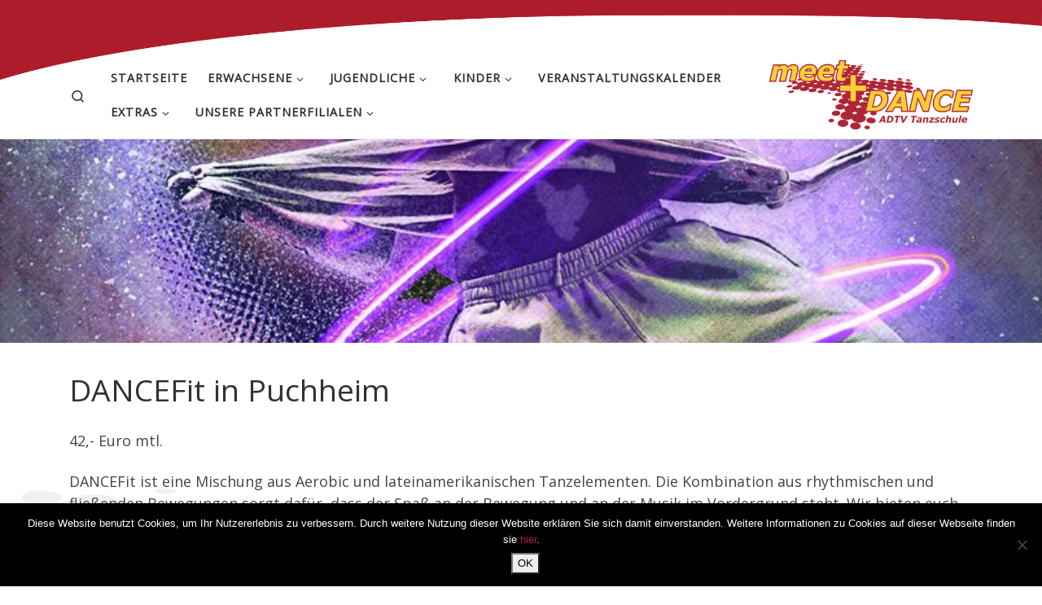

--- FILE ---
content_type: text/html; charset=UTF-8
request_url: https://puchheim.meet-and-dance.de/dancefit-in-puchheim/
body_size: 17916
content:
<!DOCTYPE html>
<!--[if IE 7]>
<html class="ie ie7" lang="de">
<![endif]-->
<!--[if IE 8]>
<html class="ie ie8" lang="de">
<![endif]-->
<!--[if !(IE 7) | !(IE 8)  ]><!-->
<html lang="de" class="no-js">
<!--<![endif]-->
  <head>
  <meta charset="UTF-8" />
  <meta http-equiv="X-UA-Compatible" content="IE=EDGE" />
  <meta name="viewport" content="width=device-width, initial-scale=1.0" />
  <link rel="profile"  href="https://gmpg.org/xfn/11" />
  <link rel="pingback" href="https://puchheim.meet-and-dance.de/xmlrpc.php" />
<script>(function(html){html.className = html.className.replace(/\bno-js\b/,'js')})(document.documentElement);</script>
<meta name='robots' content='index, follow, max-image-preview:large, max-snippet:-1, max-video-preview:-1' />
	<style>img:is([sizes="auto" i], [sizes^="auto," i]) { contain-intrinsic-size: 3000px 1500px }</style>
	
	<!-- This site is optimized with the Yoast SEO plugin v25.9 - https://yoast.com/wordpress/plugins/seo/ -->
	<title>DANCEFit in Puchheim - meet &amp; DANCE - Die Tanzschule Puchheim</title>
	<link rel="canonical" href="https://puchheim.meet-and-dance.de/dancefit-in-puchheim/" />
	<meta property="og:locale" content="de_DE" />
	<meta property="og:type" content="article" />
	<meta property="og:title" content="DANCEFit in Puchheim - meet &amp; DANCE - Die Tanzschule Puchheim" />
	<meta property="og:description" content="42,- Euro mtl. DANCEFit ist eine Mischung aus Aerobic und lateinamerikanischen Tanzelementen. Die Kombination aus rhythmischen und fließenden Bewegungen sorgt dafür, dass der Spaß an der Bewegung und an der Musik im Vordergrund steht. Wir bieten euch somit ein effektives und schweißtreibendes Workout, bei dem Sie sicher gerne weiterhin am Ball bleiben. In der Gruppe [&hellip;]" />
	<meta property="og:url" content="https://puchheim.meet-and-dance.de/dancefit-in-puchheim/" />
	<meta property="og:site_name" content="meet &amp; DANCE - Die Tanzschule Puchheim" />
	<meta property="article:publisher" content="https://fb.me/tanzschulemeetanddance" />
	<meta property="article:modified_time" content="2025-10-27T10:51:31+00:00" />
	<meta property="og:image" content="https://puchheim.meet-and-dance.de/wp-content/uploads/2023/02/0321_Toolkit_2.jpg" />
	<meta property="og:image:width" content="800" />
	<meta property="og:image:height" content="800" />
	<meta property="og:image:type" content="image/jpeg" />
	<meta name="twitter:card" content="summary_large_image" />
	<meta name="twitter:label1" content="Geschätzte Lesezeit" />
	<meta name="twitter:data1" content="1 Minute" />
	<script type="application/ld+json" class="yoast-schema-graph">{"@context":"https://schema.org","@graph":[{"@type":"WebPage","@id":"https://puchheim.meet-and-dance.de/dancefit-in-puchheim/","url":"https://puchheim.meet-and-dance.de/dancefit-in-puchheim/","name":"DANCEFit in Puchheim - meet &amp; DANCE - Die Tanzschule Puchheim","isPartOf":{"@id":"https://puchheim.meet-and-dance.de/#website"},"primaryImageOfPage":{"@id":"https://puchheim.meet-and-dance.de/dancefit-in-puchheim/#primaryimage"},"image":{"@id":"https://puchheim.meet-and-dance.de/dancefit-in-puchheim/#primaryimage"},"thumbnailUrl":"https://puchheim.meet-and-dance.de/wp-content/uploads/2023/02/0321_Toolkit_2.jpg","datePublished":"2018-03-28T10:37:09+00:00","dateModified":"2025-10-27T10:51:31+00:00","breadcrumb":{"@id":"https://puchheim.meet-and-dance.de/dancefit-in-puchheim/#breadcrumb"},"inLanguage":"de","potentialAction":[{"@type":"ReadAction","target":["https://puchheim.meet-and-dance.de/dancefit-in-puchheim/"]}]},{"@type":"ImageObject","inLanguage":"de","@id":"https://puchheim.meet-and-dance.de/dancefit-in-puchheim/#primaryimage","url":"https://puchheim.meet-and-dance.de/wp-content/uploads/2023/02/0321_Toolkit_2.jpg","contentUrl":"https://puchheim.meet-and-dance.de/wp-content/uploads/2023/02/0321_Toolkit_2.jpg","width":800,"height":800},{"@type":"BreadcrumbList","@id":"https://puchheim.meet-and-dance.de/dancefit-in-puchheim/#breadcrumb","itemListElement":[{"@type":"ListItem","position":1,"name":"Startseite","item":"https://puchheim.meet-and-dance.de/"},{"@type":"ListItem","position":2,"name":"DANCEFit in Puchheim"}]},{"@type":"WebSite","@id":"https://puchheim.meet-and-dance.de/#website","url":"https://puchheim.meet-and-dance.de/","name":"meet &amp; DANCE - Die Tanzschule","description":"","potentialAction":[{"@type":"SearchAction","target":{"@type":"EntryPoint","urlTemplate":"https://puchheim.meet-and-dance.de/?s={search_term_string}"},"query-input":{"@type":"PropertyValueSpecification","valueRequired":true,"valueName":"search_term_string"}}],"inLanguage":"de"}]}</script>
	<!-- / Yoast SEO plugin. -->


<link rel='dns-prefetch' href='//cdn.microtango.de' />
<link rel='dns-prefetch' href='//stats.wp.com' />
<link rel='dns-prefetch' href='//v0.wordpress.com' />
<link rel='preconnect' href='//c0.wp.com' />
<link rel="alternate" type="application/rss+xml" title="meet &amp; DANCE - Die Tanzschule Puchheim &raquo; Feed" href="https://puchheim.meet-and-dance.de/feed/" />
<link rel="alternate" type="application/rss+xml" title="meet &amp; DANCE - Die Tanzschule Puchheim &raquo; Kommentar-Feed" href="https://puchheim.meet-and-dance.de/comments/feed/" />
<script>
window._wpemojiSettings = {"baseUrl":"https:\/\/s.w.org\/images\/core\/emoji\/16.0.1\/72x72\/","ext":".png","svgUrl":"https:\/\/s.w.org\/images\/core\/emoji\/16.0.1\/svg\/","svgExt":".svg","source":{"concatemoji":"https:\/\/puchheim.meet-and-dance.de\/wp-includes\/js\/wp-emoji-release.min.js?ver=23774639d6a663c728b8a2e8f270539b"}};
/*! This file is auto-generated */
!function(s,n){var o,i,e;function c(e){try{var t={supportTests:e,timestamp:(new Date).valueOf()};sessionStorage.setItem(o,JSON.stringify(t))}catch(e){}}function p(e,t,n){e.clearRect(0,0,e.canvas.width,e.canvas.height),e.fillText(t,0,0);var t=new Uint32Array(e.getImageData(0,0,e.canvas.width,e.canvas.height).data),a=(e.clearRect(0,0,e.canvas.width,e.canvas.height),e.fillText(n,0,0),new Uint32Array(e.getImageData(0,0,e.canvas.width,e.canvas.height).data));return t.every(function(e,t){return e===a[t]})}function u(e,t){e.clearRect(0,0,e.canvas.width,e.canvas.height),e.fillText(t,0,0);for(var n=e.getImageData(16,16,1,1),a=0;a<n.data.length;a++)if(0!==n.data[a])return!1;return!0}function f(e,t,n,a){switch(t){case"flag":return n(e,"\ud83c\udff3\ufe0f\u200d\u26a7\ufe0f","\ud83c\udff3\ufe0f\u200b\u26a7\ufe0f")?!1:!n(e,"\ud83c\udde8\ud83c\uddf6","\ud83c\udde8\u200b\ud83c\uddf6")&&!n(e,"\ud83c\udff4\udb40\udc67\udb40\udc62\udb40\udc65\udb40\udc6e\udb40\udc67\udb40\udc7f","\ud83c\udff4\u200b\udb40\udc67\u200b\udb40\udc62\u200b\udb40\udc65\u200b\udb40\udc6e\u200b\udb40\udc67\u200b\udb40\udc7f");case"emoji":return!a(e,"\ud83e\udedf")}return!1}function g(e,t,n,a){var r="undefined"!=typeof WorkerGlobalScope&&self instanceof WorkerGlobalScope?new OffscreenCanvas(300,150):s.createElement("canvas"),o=r.getContext("2d",{willReadFrequently:!0}),i=(o.textBaseline="top",o.font="600 32px Arial",{});return e.forEach(function(e){i[e]=t(o,e,n,a)}),i}function t(e){var t=s.createElement("script");t.src=e,t.defer=!0,s.head.appendChild(t)}"undefined"!=typeof Promise&&(o="wpEmojiSettingsSupports",i=["flag","emoji"],n.supports={everything:!0,everythingExceptFlag:!0},e=new Promise(function(e){s.addEventListener("DOMContentLoaded",e,{once:!0})}),new Promise(function(t){var n=function(){try{var e=JSON.parse(sessionStorage.getItem(o));if("object"==typeof e&&"number"==typeof e.timestamp&&(new Date).valueOf()<e.timestamp+604800&&"object"==typeof e.supportTests)return e.supportTests}catch(e){}return null}();if(!n){if("undefined"!=typeof Worker&&"undefined"!=typeof OffscreenCanvas&&"undefined"!=typeof URL&&URL.createObjectURL&&"undefined"!=typeof Blob)try{var e="postMessage("+g.toString()+"("+[JSON.stringify(i),f.toString(),p.toString(),u.toString()].join(",")+"));",a=new Blob([e],{type:"text/javascript"}),r=new Worker(URL.createObjectURL(a),{name:"wpTestEmojiSupports"});return void(r.onmessage=function(e){c(n=e.data),r.terminate(),t(n)})}catch(e){}c(n=g(i,f,p,u))}t(n)}).then(function(e){for(var t in e)n.supports[t]=e[t],n.supports.everything=n.supports.everything&&n.supports[t],"flag"!==t&&(n.supports.everythingExceptFlag=n.supports.everythingExceptFlag&&n.supports[t]);n.supports.everythingExceptFlag=n.supports.everythingExceptFlag&&!n.supports.flag,n.DOMReady=!1,n.readyCallback=function(){n.DOMReady=!0}}).then(function(){return e}).then(function(){var e;n.supports.everything||(n.readyCallback(),(e=n.source||{}).concatemoji?t(e.concatemoji):e.wpemoji&&e.twemoji&&(t(e.twemoji),t(e.wpemoji)))}))}((window,document),window._wpemojiSettings);
</script>
<link rel='stylesheet' id='eo-leaflet.js-css' href='https://puchheim.meet-and-dance.de/wp-content/plugins/event-organiser/lib/leaflet/leaflet.min.css?ver=1.4.0' media='all' />
<style id='eo-leaflet.js-inline-css'>
.leaflet-popup-close-button{box-shadow:none!important;}
</style>
<style id='wp-emoji-styles-inline-css'>

	img.wp-smiley, img.emoji {
		display: inline !important;
		border: none !important;
		box-shadow: none !important;
		height: 1em !important;
		width: 1em !important;
		margin: 0 0.07em !important;
		vertical-align: -0.1em !important;
		background: none !important;
		padding: 0 !important;
	}
</style>
<link rel='stylesheet' id='wp-block-library-css' href='https://c0.wp.com/c/6.8.3/wp-includes/css/dist/block-library/style.min.css' media='all' />
<style id='classic-theme-styles-inline-css'>
/*! This file is auto-generated */
.wp-block-button__link{color:#fff;background-color:#32373c;border-radius:9999px;box-shadow:none;text-decoration:none;padding:calc(.667em + 2px) calc(1.333em + 2px);font-size:1.125em}.wp-block-file__button{background:#32373c;color:#fff;text-decoration:none}
</style>
<link rel='stylesheet' id='wp-components-css' href='https://c0.wp.com/c/6.8.3/wp-includes/css/dist/components/style.min.css' media='all' />
<link rel='stylesheet' id='wp-preferences-css' href='https://c0.wp.com/c/6.8.3/wp-includes/css/dist/preferences/style.min.css' media='all' />
<link rel='stylesheet' id='wp-block-editor-css' href='https://c0.wp.com/c/6.8.3/wp-includes/css/dist/block-editor/style.min.css' media='all' />
<link rel='stylesheet' id='popup-maker-block-library-style-css' href='https://puchheim.meet-and-dance.de/wp-content/plugins/popup-maker/dist/packages/block-library-style.css?ver=dbea705cfafe089d65f1' media='all' />
<link rel='stylesheet' id='mediaelement-css' href='https://c0.wp.com/c/6.8.3/wp-includes/js/mediaelement/mediaelementplayer-legacy.min.css' media='all' />
<link rel='stylesheet' id='wp-mediaelement-css' href='https://c0.wp.com/c/6.8.3/wp-includes/js/mediaelement/wp-mediaelement.min.css' media='all' />
<style id='jetpack-sharing-buttons-style-inline-css'>
.jetpack-sharing-buttons__services-list{display:flex;flex-direction:row;flex-wrap:wrap;gap:0;list-style-type:none;margin:5px;padding:0}.jetpack-sharing-buttons__services-list.has-small-icon-size{font-size:12px}.jetpack-sharing-buttons__services-list.has-normal-icon-size{font-size:16px}.jetpack-sharing-buttons__services-list.has-large-icon-size{font-size:24px}.jetpack-sharing-buttons__services-list.has-huge-icon-size{font-size:36px}@media print{.jetpack-sharing-buttons__services-list{display:none!important}}.editor-styles-wrapper .wp-block-jetpack-sharing-buttons{gap:0;padding-inline-start:0}ul.jetpack-sharing-buttons__services-list.has-background{padding:1.25em 2.375em}
</style>
<style id='global-styles-inline-css'>
:root{--wp--preset--aspect-ratio--square: 1;--wp--preset--aspect-ratio--4-3: 4/3;--wp--preset--aspect-ratio--3-4: 3/4;--wp--preset--aspect-ratio--3-2: 3/2;--wp--preset--aspect-ratio--2-3: 2/3;--wp--preset--aspect-ratio--16-9: 16/9;--wp--preset--aspect-ratio--9-16: 9/16;--wp--preset--color--black: #000000;--wp--preset--color--cyan-bluish-gray: #abb8c3;--wp--preset--color--white: #ffffff;--wp--preset--color--pale-pink: #f78da7;--wp--preset--color--vivid-red: #cf2e2e;--wp--preset--color--luminous-vivid-orange: #ff6900;--wp--preset--color--luminous-vivid-amber: #fcb900;--wp--preset--color--light-green-cyan: #7bdcb5;--wp--preset--color--vivid-green-cyan: #00d084;--wp--preset--color--pale-cyan-blue: #8ed1fc;--wp--preset--color--vivid-cyan-blue: #0693e3;--wp--preset--color--vivid-purple: #9b51e0;--wp--preset--gradient--vivid-cyan-blue-to-vivid-purple: linear-gradient(135deg,rgba(6,147,227,1) 0%,rgb(155,81,224) 100%);--wp--preset--gradient--light-green-cyan-to-vivid-green-cyan: linear-gradient(135deg,rgb(122,220,180) 0%,rgb(0,208,130) 100%);--wp--preset--gradient--luminous-vivid-amber-to-luminous-vivid-orange: linear-gradient(135deg,rgba(252,185,0,1) 0%,rgba(255,105,0,1) 100%);--wp--preset--gradient--luminous-vivid-orange-to-vivid-red: linear-gradient(135deg,rgba(255,105,0,1) 0%,rgb(207,46,46) 100%);--wp--preset--gradient--very-light-gray-to-cyan-bluish-gray: linear-gradient(135deg,rgb(238,238,238) 0%,rgb(169,184,195) 100%);--wp--preset--gradient--cool-to-warm-spectrum: linear-gradient(135deg,rgb(74,234,220) 0%,rgb(151,120,209) 20%,rgb(207,42,186) 40%,rgb(238,44,130) 60%,rgb(251,105,98) 80%,rgb(254,248,76) 100%);--wp--preset--gradient--blush-light-purple: linear-gradient(135deg,rgb(255,206,236) 0%,rgb(152,150,240) 100%);--wp--preset--gradient--blush-bordeaux: linear-gradient(135deg,rgb(254,205,165) 0%,rgb(254,45,45) 50%,rgb(107,0,62) 100%);--wp--preset--gradient--luminous-dusk: linear-gradient(135deg,rgb(255,203,112) 0%,rgb(199,81,192) 50%,rgb(65,88,208) 100%);--wp--preset--gradient--pale-ocean: linear-gradient(135deg,rgb(255,245,203) 0%,rgb(182,227,212) 50%,rgb(51,167,181) 100%);--wp--preset--gradient--electric-grass: linear-gradient(135deg,rgb(202,248,128) 0%,rgb(113,206,126) 100%);--wp--preset--gradient--midnight: linear-gradient(135deg,rgb(2,3,129) 0%,rgb(40,116,252) 100%);--wp--preset--font-size--small: 13px;--wp--preset--font-size--medium: 20px;--wp--preset--font-size--large: 36px;--wp--preset--font-size--x-large: 42px;--wp--preset--spacing--20: 0.44rem;--wp--preset--spacing--30: 0.67rem;--wp--preset--spacing--40: 1rem;--wp--preset--spacing--50: 1.5rem;--wp--preset--spacing--60: 2.25rem;--wp--preset--spacing--70: 3.38rem;--wp--preset--spacing--80: 5.06rem;--wp--preset--shadow--natural: 6px 6px 9px rgba(0, 0, 0, 0.2);--wp--preset--shadow--deep: 12px 12px 50px rgba(0, 0, 0, 0.4);--wp--preset--shadow--sharp: 6px 6px 0px rgba(0, 0, 0, 0.2);--wp--preset--shadow--outlined: 6px 6px 0px -3px rgba(255, 255, 255, 1), 6px 6px rgba(0, 0, 0, 1);--wp--preset--shadow--crisp: 6px 6px 0px rgba(0, 0, 0, 1);}:where(.is-layout-flex){gap: 0.5em;}:where(.is-layout-grid){gap: 0.5em;}body .is-layout-flex{display: flex;}.is-layout-flex{flex-wrap: wrap;align-items: center;}.is-layout-flex > :is(*, div){margin: 0;}body .is-layout-grid{display: grid;}.is-layout-grid > :is(*, div){margin: 0;}:where(.wp-block-columns.is-layout-flex){gap: 2em;}:where(.wp-block-columns.is-layout-grid){gap: 2em;}:where(.wp-block-post-template.is-layout-flex){gap: 1.25em;}:where(.wp-block-post-template.is-layout-grid){gap: 1.25em;}.has-black-color{color: var(--wp--preset--color--black) !important;}.has-cyan-bluish-gray-color{color: var(--wp--preset--color--cyan-bluish-gray) !important;}.has-white-color{color: var(--wp--preset--color--white) !important;}.has-pale-pink-color{color: var(--wp--preset--color--pale-pink) !important;}.has-vivid-red-color{color: var(--wp--preset--color--vivid-red) !important;}.has-luminous-vivid-orange-color{color: var(--wp--preset--color--luminous-vivid-orange) !important;}.has-luminous-vivid-amber-color{color: var(--wp--preset--color--luminous-vivid-amber) !important;}.has-light-green-cyan-color{color: var(--wp--preset--color--light-green-cyan) !important;}.has-vivid-green-cyan-color{color: var(--wp--preset--color--vivid-green-cyan) !important;}.has-pale-cyan-blue-color{color: var(--wp--preset--color--pale-cyan-blue) !important;}.has-vivid-cyan-blue-color{color: var(--wp--preset--color--vivid-cyan-blue) !important;}.has-vivid-purple-color{color: var(--wp--preset--color--vivid-purple) !important;}.has-black-background-color{background-color: var(--wp--preset--color--black) !important;}.has-cyan-bluish-gray-background-color{background-color: var(--wp--preset--color--cyan-bluish-gray) !important;}.has-white-background-color{background-color: var(--wp--preset--color--white) !important;}.has-pale-pink-background-color{background-color: var(--wp--preset--color--pale-pink) !important;}.has-vivid-red-background-color{background-color: var(--wp--preset--color--vivid-red) !important;}.has-luminous-vivid-orange-background-color{background-color: var(--wp--preset--color--luminous-vivid-orange) !important;}.has-luminous-vivid-amber-background-color{background-color: var(--wp--preset--color--luminous-vivid-amber) !important;}.has-light-green-cyan-background-color{background-color: var(--wp--preset--color--light-green-cyan) !important;}.has-vivid-green-cyan-background-color{background-color: var(--wp--preset--color--vivid-green-cyan) !important;}.has-pale-cyan-blue-background-color{background-color: var(--wp--preset--color--pale-cyan-blue) !important;}.has-vivid-cyan-blue-background-color{background-color: var(--wp--preset--color--vivid-cyan-blue) !important;}.has-vivid-purple-background-color{background-color: var(--wp--preset--color--vivid-purple) !important;}.has-black-border-color{border-color: var(--wp--preset--color--black) !important;}.has-cyan-bluish-gray-border-color{border-color: var(--wp--preset--color--cyan-bluish-gray) !important;}.has-white-border-color{border-color: var(--wp--preset--color--white) !important;}.has-pale-pink-border-color{border-color: var(--wp--preset--color--pale-pink) !important;}.has-vivid-red-border-color{border-color: var(--wp--preset--color--vivid-red) !important;}.has-luminous-vivid-orange-border-color{border-color: var(--wp--preset--color--luminous-vivid-orange) !important;}.has-luminous-vivid-amber-border-color{border-color: var(--wp--preset--color--luminous-vivid-amber) !important;}.has-light-green-cyan-border-color{border-color: var(--wp--preset--color--light-green-cyan) !important;}.has-vivid-green-cyan-border-color{border-color: var(--wp--preset--color--vivid-green-cyan) !important;}.has-pale-cyan-blue-border-color{border-color: var(--wp--preset--color--pale-cyan-blue) !important;}.has-vivid-cyan-blue-border-color{border-color: var(--wp--preset--color--vivid-cyan-blue) !important;}.has-vivid-purple-border-color{border-color: var(--wp--preset--color--vivid-purple) !important;}.has-vivid-cyan-blue-to-vivid-purple-gradient-background{background: var(--wp--preset--gradient--vivid-cyan-blue-to-vivid-purple) !important;}.has-light-green-cyan-to-vivid-green-cyan-gradient-background{background: var(--wp--preset--gradient--light-green-cyan-to-vivid-green-cyan) !important;}.has-luminous-vivid-amber-to-luminous-vivid-orange-gradient-background{background: var(--wp--preset--gradient--luminous-vivid-amber-to-luminous-vivid-orange) !important;}.has-luminous-vivid-orange-to-vivid-red-gradient-background{background: var(--wp--preset--gradient--luminous-vivid-orange-to-vivid-red) !important;}.has-very-light-gray-to-cyan-bluish-gray-gradient-background{background: var(--wp--preset--gradient--very-light-gray-to-cyan-bluish-gray) !important;}.has-cool-to-warm-spectrum-gradient-background{background: var(--wp--preset--gradient--cool-to-warm-spectrum) !important;}.has-blush-light-purple-gradient-background{background: var(--wp--preset--gradient--blush-light-purple) !important;}.has-blush-bordeaux-gradient-background{background: var(--wp--preset--gradient--blush-bordeaux) !important;}.has-luminous-dusk-gradient-background{background: var(--wp--preset--gradient--luminous-dusk) !important;}.has-pale-ocean-gradient-background{background: var(--wp--preset--gradient--pale-ocean) !important;}.has-electric-grass-gradient-background{background: var(--wp--preset--gradient--electric-grass) !important;}.has-midnight-gradient-background{background: var(--wp--preset--gradient--midnight) !important;}.has-small-font-size{font-size: var(--wp--preset--font-size--small) !important;}.has-medium-font-size{font-size: var(--wp--preset--font-size--medium) !important;}.has-large-font-size{font-size: var(--wp--preset--font-size--large) !important;}.has-x-large-font-size{font-size: var(--wp--preset--font-size--x-large) !important;}
:where(.wp-block-post-template.is-layout-flex){gap: 1.25em;}:where(.wp-block-post-template.is-layout-grid){gap: 1.25em;}
:where(.wp-block-columns.is-layout-flex){gap: 2em;}:where(.wp-block-columns.is-layout-grid){gap: 2em;}
:root :where(.wp-block-pullquote){font-size: 1.5em;line-height: 1.6;}
</style>
<link rel='stylesheet' id='cookie-notice-front-css' href='https://puchheim.meet-and-dance.de/wp-content/plugins/cookie-notice/css/front.min.css?ver=2.5.7' media='all' />
<link rel='stylesheet' id='customizr-main-css' href='https://puchheim.meet-and-dance.de/wp-content/themes/customizr/assets/front/css/style.min.css?ver=4.4.24' media='all' />
<style id='customizr-main-inline-css'>
::-moz-selection{background-color:#ae2535}::selection{background-color:#ae2535}a,.btn-skin:active,.btn-skin:focus,.btn-skin:hover,.btn-skin.inverted,.grid-container__classic .post-type__icon,.post-type__icon:hover .icn-format,.grid-container__classic .post-type__icon:hover .icn-format,[class*='grid-container__'] .entry-title a.czr-title:hover,input[type=checkbox]:checked::before{color:#ae2535}.czr-css-loader > div ,.btn-skin,.btn-skin:active,.btn-skin:focus,.btn-skin:hover,.btn-skin-h-dark,.btn-skin-h-dark.inverted:active,.btn-skin-h-dark.inverted:focus,.btn-skin-h-dark.inverted:hover{border-color:#ae2535}.tc-header.border-top{border-top-color:#ae2535}[class*='grid-container__'] .entry-title a:hover::after,.grid-container__classic .post-type__icon,.btn-skin,.btn-skin.inverted:active,.btn-skin.inverted:focus,.btn-skin.inverted:hover,.btn-skin-h-dark,.btn-skin-h-dark.inverted:active,.btn-skin-h-dark.inverted:focus,.btn-skin-h-dark.inverted:hover,.sidebar .widget-title::after,input[type=radio]:checked::before{background-color:#ae2535}.btn-skin-light:active,.btn-skin-light:focus,.btn-skin-light:hover,.btn-skin-light.inverted{color:#d84858}input:not([type='submit']):not([type='button']):not([type='number']):not([type='checkbox']):not([type='radio']):focus,textarea:focus,.btn-skin-light,.btn-skin-light.inverted,.btn-skin-light:active,.btn-skin-light:focus,.btn-skin-light:hover,.btn-skin-light.inverted:active,.btn-skin-light.inverted:focus,.btn-skin-light.inverted:hover{border-color:#d84858}.btn-skin-light,.btn-skin-light.inverted:active,.btn-skin-light.inverted:focus,.btn-skin-light.inverted:hover{background-color:#d84858}.btn-skin-lightest:active,.btn-skin-lightest:focus,.btn-skin-lightest:hover,.btn-skin-lightest.inverted{color:#dc5d6b}.btn-skin-lightest,.btn-skin-lightest.inverted,.btn-skin-lightest:active,.btn-skin-lightest:focus,.btn-skin-lightest:hover,.btn-skin-lightest.inverted:active,.btn-skin-lightest.inverted:focus,.btn-skin-lightest.inverted:hover{border-color:#dc5d6b}.btn-skin-lightest,.btn-skin-lightest.inverted:active,.btn-skin-lightest.inverted:focus,.btn-skin-lightest.inverted:hover{background-color:#dc5d6b}.pagination,a:hover,a:focus,a:active,.btn-skin-dark:active,.btn-skin-dark:focus,.btn-skin-dark:hover,.btn-skin-dark.inverted,.btn-skin-dark-oh:active,.btn-skin-dark-oh:focus,.btn-skin-dark-oh:hover,.post-info a:not(.btn):hover,.grid-container__classic .post-type__icon .icn-format,[class*='grid-container__'] .hover .entry-title a,.widget-area a:not(.btn):hover,a.czr-format-link:hover,.format-link.hover a.czr-format-link,button[type=submit]:hover,button[type=submit]:active,button[type=submit]:focus,input[type=submit]:hover,input[type=submit]:active,input[type=submit]:focus,.tabs .nav-link:hover,.tabs .nav-link.active,.tabs .nav-link.active:hover,.tabs .nav-link.active:focus{color:#7c1a26}.grid-container__classic.tc-grid-border .grid__item,.btn-skin-dark,.btn-skin-dark.inverted,button[type=submit],input[type=submit],.btn-skin-dark:active,.btn-skin-dark:focus,.btn-skin-dark:hover,.btn-skin-dark.inverted:active,.btn-skin-dark.inverted:focus,.btn-skin-dark.inverted:hover,.btn-skin-h-dark:active,.btn-skin-h-dark:focus,.btn-skin-h-dark:hover,.btn-skin-h-dark.inverted,.btn-skin-h-dark.inverted,.btn-skin-h-dark.inverted,.btn-skin-dark-oh:active,.btn-skin-dark-oh:focus,.btn-skin-dark-oh:hover,.btn-skin-dark-oh.inverted:active,.btn-skin-dark-oh.inverted:focus,.btn-skin-dark-oh.inverted:hover,button[type=submit]:hover,button[type=submit]:active,button[type=submit]:focus,input[type=submit]:hover,input[type=submit]:active,input[type=submit]:focus{border-color:#7c1a26}.btn-skin-dark,.btn-skin-dark.inverted:active,.btn-skin-dark.inverted:focus,.btn-skin-dark.inverted:hover,.btn-skin-h-dark:active,.btn-skin-h-dark:focus,.btn-skin-h-dark:hover,.btn-skin-h-dark.inverted,.btn-skin-h-dark.inverted,.btn-skin-h-dark.inverted,.btn-skin-dark-oh.inverted:active,.btn-skin-dark-oh.inverted:focus,.btn-skin-dark-oh.inverted:hover,.grid-container__classic .post-type__icon:hover,button[type=submit],input[type=submit],.czr-link-hover-underline .widgets-list-layout-links a:not(.btn)::before,.czr-link-hover-underline .widget_archive a:not(.btn)::before,.czr-link-hover-underline .widget_nav_menu a:not(.btn)::before,.czr-link-hover-underline .widget_rss ul a:not(.btn)::before,.czr-link-hover-underline .widget_recent_entries a:not(.btn)::before,.czr-link-hover-underline .widget_categories a:not(.btn)::before,.czr-link-hover-underline .widget_meta a:not(.btn)::before,.czr-link-hover-underline .widget_recent_comments a:not(.btn)::before,.czr-link-hover-underline .widget_pages a:not(.btn)::before,.czr-link-hover-underline .widget_calendar a:not(.btn)::before,[class*='grid-container__'] .hover .entry-title a::after,a.czr-format-link::before,.comment-author a::before,.comment-link::before,.tabs .nav-link.active::before{background-color:#7c1a26}.btn-skin-dark-shaded:active,.btn-skin-dark-shaded:focus,.btn-skin-dark-shaded:hover,.btn-skin-dark-shaded.inverted{background-color:rgba(124,26,38,0.2)}.btn-skin-dark-shaded,.btn-skin-dark-shaded.inverted:active,.btn-skin-dark-shaded.inverted:focus,.btn-skin-dark-shaded.inverted:hover{background-color:rgba(124,26,38,0.8)}.navbar-brand,.header-tagline,h1,h2,h3,.tc-dropcap { font-family : 'Open Sans'; }
body { font-family : 'Open Sans'; }

.tc-singular-thumbnail-wrapper .entry-media__wrapper {
                max-height: 200px;
                height :200px
              }

@media (min-width: 576px ){
.tc-singular-thumbnail-wrapper .entry-media__wrapper {
                  max-height: 250px;
                  height :250px
                }
}

#czr-push-footer { display: none; visibility: hidden; }
        .czr-sticky-footer #czr-push-footer.sticky-footer-enabled { display: block; }
        
</style>
<link rel='stylesheet' id='customizr-style-css' href='https://puchheim.meet-and-dance.de/wp-content/themes/meet-dance/style.css?ver=4.4.24' media='all' />
<script id="cookie-notice-front-js-before">
var cnArgs = {"ajaxUrl":"https:\/\/puchheim.meet-and-dance.de\/wp-admin\/admin-ajax.php","nonce":"8118f7c96b","hideEffect":"slide","position":"bottom","onScroll":false,"onScrollOffset":100,"onClick":false,"cookieName":"cookie_notice_accepted","cookieTime":2592000,"cookieTimeRejected":2592000,"globalCookie":false,"redirection":false,"cache":false,"revokeCookies":false,"revokeCookiesOpt":"automatic"};
</script>
<script src="https://puchheim.meet-and-dance.de/wp-content/plugins/cookie-notice/js/front.min.js?ver=2.5.7" id="cookie-notice-front-js"></script>
<script src="https://cdn.microtango.de/scripts/mtrest-3.0.0.min.js?ver=23774639d6a663c728b8a2e8f270539b" id="microtango-js"></script>
<script src="https://c0.wp.com/c/6.8.3/wp-includes/js/jquery/jquery.min.js" id="jquery-core-js"></script>
<script src="https://c0.wp.com/c/6.8.3/wp-includes/js/jquery/jquery-migrate.min.js" id="jquery-migrate-js"></script>
<script src="https://puchheim.meet-and-dance.de/wp-content/themes/customizr/assets/front/js/libs/modernizr.min.js?ver=4.4.24" id="modernizr-js"></script>
<script src="https://c0.wp.com/c/6.8.3/wp-includes/js/underscore.min.js" id="underscore-js"></script>
<script id="tc-scripts-js-extra">
var CZRParams = {"assetsPath":"https:\/\/puchheim.meet-and-dance.de\/wp-content\/themes\/customizr\/assets\/front\/","mainScriptUrl":"https:\/\/puchheim.meet-and-dance.de\/wp-content\/themes\/customizr\/assets\/front\/js\/tc-scripts.min.js?4.4.24","deferFontAwesome":"1","fontAwesomeUrl":"https:\/\/puchheim.meet-and-dance.de\/wp-content\/themes\/customizr\/assets\/shared\/fonts\/fa\/css\/fontawesome-all.min.css?4.4.24","_disabled":[],"centerSliderImg":"1","isLightBoxEnabled":"1","SmoothScroll":{"Enabled":true,"Options":{"touchpadSupport":false}},"isAnchorScrollEnabled":"1","anchorSmoothScrollExclude":{"simple":["[class*=edd]",".carousel-control","[data-toggle=\"modal\"]","[data-toggle=\"dropdown\"]","[data-toggle=\"czr-dropdown\"]","[data-toggle=\"tooltip\"]","[data-toggle=\"popover\"]","[data-toggle=\"collapse\"]","[data-toggle=\"czr-collapse\"]","[data-toggle=\"tab\"]","[data-toggle=\"pill\"]","[data-toggle=\"czr-pill\"]","[class*=upme]","[class*=um-]"],"deep":{"classes":[],"ids":[]}},"timerOnScrollAllBrowsers":"1","centerAllImg":"1","HasComments":"","LoadModernizr":"1","stickyHeader":"","extLinksStyle":"","extLinksTargetExt":"","extLinksSkipSelectors":{"classes":["btn","button"],"ids":[]},"dropcapEnabled":"","dropcapWhere":{"post":"","page":""},"dropcapMinWords":"","dropcapSkipSelectors":{"tags":["IMG","IFRAME","H1","H2","H3","H4","H5","H6","BLOCKQUOTE","UL","OL"],"classes":["btn"],"id":[]},"imgSmartLoadEnabled":"1","imgSmartLoadOpts":{"parentSelectors":["[class*=grid-container], .article-container",".__before_main_wrapper",".widget-front",".post-related-articles",".tc-singular-thumbnail-wrapper",".sek-module-inner"],"opts":{"excludeImg":[".tc-holder-img"]}},"imgSmartLoadsForSliders":"1","pluginCompats":[],"isWPMobile":"","menuStickyUserSettings":{"desktop":"stick_always","mobile":"stick_up"},"adminAjaxUrl":"https:\/\/puchheim.meet-and-dance.de\/wp-admin\/admin-ajax.php","ajaxUrl":"https:\/\/puchheim.meet-and-dance.de\/?czrajax=1","frontNonce":{"id":"CZRFrontNonce","handle":"07f29d6058"},"isDevMode":"","isModernStyle":"1","i18n":{"Permanently dismiss":"Dauerhaft ausblenden"},"frontNotifications":{"welcome":{"enabled":false,"content":"","dismissAction":"dismiss_welcome_note_front"}},"preloadGfonts":"1","googleFonts":"Open+Sans","version":"4.4.24"};
</script>
<script src="https://puchheim.meet-and-dance.de/wp-content/themes/customizr/assets/front/js/tc-scripts.min.js?ver=4.4.24" id="tc-scripts-js" defer></script>
<link rel="https://api.w.org/" href="https://puchheim.meet-and-dance.de/wp-json/" /><link rel="alternate" title="JSON" type="application/json" href="https://puchheim.meet-and-dance.de/wp-json/wp/v2/pages/266" /><link rel="EditURI" type="application/rsd+xml" title="RSD" href="https://puchheim.meet-and-dance.de/xmlrpc.php?rsd" />
<link rel="alternate" title="oEmbed (JSON)" type="application/json+oembed" href="https://puchheim.meet-and-dance.de/wp-json/oembed/1.0/embed?url=https%3A%2F%2Fpuchheim.meet-and-dance.de%2Fdancefit-in-puchheim%2F" />
<link rel="alternate" title="oEmbed (XML)" type="text/xml+oembed" href="https://puchheim.meet-and-dance.de/wp-json/oembed/1.0/embed?url=https%3A%2F%2Fpuchheim.meet-and-dance.de%2Fdancefit-in-puchheim%2F&#038;format=xml" />
	<style>img#wpstats{display:none}</style>
		              <link rel="preload" as="font" type="font/woff2" href="https://puchheim.meet-and-dance.de/wp-content/themes/customizr/assets/shared/fonts/customizr/customizr.woff2?128396981" crossorigin="anonymous"/>
            			<script type="text/javascript">
			/* <![CDATA[ */
				var isc_front_data =
				{
					caption_position : 'top-left',
				}
			/* ]]> */
			</script>
			<style>
				.isc-source { position: relative; display: inline-block; line-height: initial; }
                .wp-block-cover .isc-source { position: static; }
								span.isc-source-text a { display: inline; color: #fff; }
			</style>
			<link rel="icon" href="https://puchheim.meet-and-dance.de/wp-content/uploads/2018/03/cropped-logosquare-32x32.png" sizes="32x32" />
<link rel="icon" href="https://puchheim.meet-and-dance.de/wp-content/uploads/2018/03/cropped-logosquare-192x192.png" sizes="192x192" />
<link rel="apple-touch-icon" href="https://puchheim.meet-and-dance.de/wp-content/uploads/2018/03/cropped-logosquare-180x180.png" />
<meta name="msapplication-TileImage" content="https://puchheim.meet-and-dance.de/wp-content/uploads/2018/03/cropped-logosquare-270x270.png" />
		<style id="wp-custom-css">
			header.tc-header{
    padding-top: 5%;
}
.mobile-nav__container, .mobile-nav__nav, .mobile-navbar__row, .mobile-navbar__wrapper, .primary-navbar__wrapper, .topbar-navbar__wrapper {
    background: transparent;
}
.mobile-nav__nav {
    background: #fff;
}
.header-skin-light #tc-sn .tc-sn-inner, .header-skin-light .tc-header {
	 background-image: url(/wp-content/themes/meet-dance/Bogen-klein.png);
	background-repeat: no-repeat;
	background-size: 100%;
}
.desktop-sticky, .mobile-sticky {
    box-shadow: 0 0 4px -4px rgba(0,0,0,.2), 0 1px 0 rgba(255,255,255,.15);
}
.colophon__row .footer__credits .czr-credits {
    font-size: .7rem;
    margin-top: .5rem;
    display: none;
}

.round .czr-link-mask::before {
    border-radius: 37%;
}

.section {
    background-image: url(/wp-content/themes/meet-dance/Punkte.png);
	background-repeat: no-repeat;
	background-position: bottom left;
	background-size: 66%
}
	#bankbox {
		background: #fff;
		padding: 20px;
		border: 2px solid grey;
		border-radius: 1%;
		margin: 2%;
		width: 46%;
		box-shadow: 2px 2px 2px rgba(102,102,102,.08);
}

@media all and (max-width: 1000px) {
	#bankbox{
		margin: 2%;
		width: 96%;
	}
}

.page-breadcrumbs {
    display: none;
}

table {
		background-color: rgba(255,255,255,0.6);
}

th {
		background-color: rgba(240,240,240,0.6);
	  width: 33%;
}

tr:nth-child(even) {
	  background-color: rgba(252,252,252,0.6);
}

tr:hover {
	  background-color: rgba(245,245,245,0.6);
}

@media all and (max-width: 600px) {
	table{
	font-size: 0.6em;	
	}
}

.is-style-dots {
	visibility: hidden;

}

.eo-fullcalendar-reset.fc-unthemed .fc-state-highlight .fc-today {
    background: #ececec;
}

.fc-unthemed .fc-today .fc-state-highlight {
    background: #ececec;
}

.tags {
	height: 0px;
	visibility: hidden;
}		</style>
		</head>

  <body data-rsssl=1 class="wp-singular page-template page-template-dachau page-template-dachau-php page page-id-266 wp-embed-responsive wp-theme-customizr wp-child-theme-meet-dance cookies-not-set czr-link-hover-underline header-skin-light footer-skin-dark czr-no-sidebar tc-center-images czr-full-layout customizr-4-4-24-with-child-theme czr-sticky-footer">
          <a class="screen-reader-text skip-link" href="#content">Zum Inhalt springen</a>
    
    
    <div id="tc-page-wrap" class="">

      <header class="tpnav-header__header tc-header sl-logo_right sticky-brand-shrink-on sticky-transparent czr-submenu-fade czr-submenu-move" >
        <div class="primary-navbar__wrapper d-none d-lg-block has-horizontal-menu desktop-sticky" >
  <div class="container">
    <div class="row align-items-center flex-row primary-navbar__row">
      <div class="branding__container col col-auto" >
  <div class="branding align-items-center flex-column ">
    <div class="branding-row d-flex flex-row align-items-center align-self-start">
      <div class="navbar-brand col-auto " >
  <a class="navbar-brand-sitelogo" href="https://puchheim.meet-and-dance.de/"  aria-label="meet &amp; DANCE &#8211; Die Tanzschule Puchheim | " >
    <img src="https://puchheim.meet-and-dance.de/wp-content/uploads/2018/03/logo.png" alt="Zurück zur Startseite" class="" width="1536" height="521" style="max-width:250px;max-height:100px">  </a>
</div>
      </div>
      </div>
</div>
      <div class="primary-nav__container justify-content-lg-around col col-lg-auto flex-lg-column" >
  <div class="primary-nav__wrapper flex-lg-row align-items-center justify-content-end">
              <nav class="primary-nav__nav col" id="primary-nav">
          <div class="nav__menu-wrapper primary-nav__menu-wrapper justify-content-start czr-open-on-hover" >
<ul id="main-menu" class="primary-nav__menu regular-nav nav__menu nav"><li id="menu-item-18" class="menu-item menu-item-type-custom menu-item-object-custom menu-item-home menu-item-18"><a href="https://puchheim.meet-and-dance.de/" class="nav__link"><span class="nav__title">Startseite</span></a></li>
<li id="menu-item-736" class="menu-item menu-item-type-custom menu-item-object-custom current-menu-ancestor current-menu-parent menu-item-has-children czr-dropdown current-active menu-item-736"><a data-toggle="czr-dropdown" aria-haspopup="true" aria-expanded="false" href="#" class="nav__link"><span class="nav__title">Erwachsene</span><span class="caret__dropdown-toggler"><i class="icn-down-small"></i></span></a>
<ul class="dropdown-menu czr-dropdown-menu">
	<li id="menu-item-2205" class="menu-item menu-item-type-post_type menu-item-object-page dropdown-item menu-item-2205"><a href="https://puchheim.meet-and-dance.de/einsteigerkurse-in-puchheim/" class="nav__link"><span class="nav__title">Einsteigerkurs A ohne Vorkenntnisse in Puchheim</span></a></li>
	<li id="menu-item-2206" class="menu-item menu-item-type-post_type menu-item-object-page dropdown-item menu-item-2206"><a href="https://puchheim.meet-and-dance.de/einsteigerkurs-b-mit-vorkenntnissen-in-puchheim/" class="nav__link"><span class="nav__title">Einsteigerkurs B mit Vorkenntnissen in Puchheim</span></a></li>
	<li id="menu-item-282" class="menu-item menu-item-type-post_type menu-item-object-page dropdown-item menu-item-282"><a href="https://puchheim.meet-and-dance.de/tanzkurse-fuer-hochzeitspaare-in-puchheim/" class="nav__link"><span class="nav__title">Klassische Hochzeitskurse</span></a></li>
	<li id="menu-item-199" class="menu-item menu-item-type-post_type menu-item-object-page dropdown-item menu-item-199"><a href="https://puchheim.meet-and-dance.de/einsteigerkurs-b-mit-vorkenntnissen-in-puchheim/" class="nav__link"><span class="nav__title">Tanzkurse mit kleinen Vorkenntnissen</span></a></li>
	<li id="menu-item-204" class="menu-item menu-item-type-post_type menu-item-object-page dropdown-item menu-item-204"><a href="https://puchheim.meet-and-dance.de/aufsteigerkurse-in-puchheim/" class="nav__link"><span class="nav__title">Aufsteigerkurse</span></a></li>
	<li id="menu-item-224" class="menu-item menu-item-type-post_type menu-item-object-page dropdown-item menu-item-224"><a href="https://puchheim.meet-and-dance.de/tanzkreise-in-puchheim/" class="nav__link"><span class="nav__title">Tanzkreise</span></a></li>
	<li id="menu-item-262" class="menu-item menu-item-type-post_type menu-item-object-page dropdown-item menu-item-262"><a href="https://puchheim.meet-and-dance.de/trendkurse-in-puchheim/" class="nav__link"><span class="nav__title">Spezielle Kurse</span></a></li>
	<li id="menu-item-273" class="menu-item menu-item-type-post_type menu-item-object-page current-menu-item page_item page-item-266 current_page_item dropdown-item current-active menu-item-273"><a href="https://puchheim.meet-and-dance.de/dancefit-in-puchheim/" aria-current="page" class="nav__link"><span class="nav__title">DANCE Fit</span></a></li>
	<li id="menu-item-2191" class="menu-item menu-item-type-post_type menu-item-object-page dropdown-item menu-item-2191"><a href="https://puchheim.meet-and-dance.de/ferien-workshops-solotanz-erwachsene-in-puchheim/" class="nav__link"><span class="nav__title">Ferien – Workshops Solotanz Erwachsene in Puchheim</span></a></li>
</ul>
</li>
<li id="menu-item-740" class="menu-item menu-item-type-custom menu-item-object-custom menu-item-has-children czr-dropdown menu-item-740"><a data-toggle="czr-dropdown" aria-haspopup="true" aria-expanded="false" href="#" class="nav__link"><span class="nav__title">Jugendliche</span><span class="caret__dropdown-toggler"><i class="icn-down-small"></i></span></a>
<ul class="dropdown-menu czr-dropdown-menu">
	<li id="menu-item-308" class="menu-item menu-item-type-post_type menu-item-object-page dropdown-item menu-item-308"><a href="https://puchheim.meet-and-dance.de/grundkurse-in-puchheim/" class="nav__link"><span class="nav__title">Grundkurse</span></a></li>
	<li id="menu-item-307" class="menu-item menu-item-type-post_type menu-item-object-page dropdown-item menu-item-307"><a href="https://puchheim.meet-and-dance.de/fortschrittskurse-in-puchheim/" class="nav__link"><span class="nav__title">Fortschrittskurse</span></a></li>
	<li id="menu-item-306" class="menu-item menu-item-type-post_type menu-item-object-page dropdown-item menu-item-306"><a href="https://puchheim.meet-and-dance.de/medaillenkurse-in-puchheim/" class="nav__link"><span class="nav__title">Medaillenkurse</span></a></li>
	<li id="menu-item-305" class="menu-item menu-item-type-post_type menu-item-object-page dropdown-item menu-item-305"><a href="https://puchheim.meet-and-dance.de/hiphop-in-puchheim/" class="nav__link"><span class="nav__title">HipHop</span></a></li>
	<li id="menu-item-304" class="menu-item menu-item-type-post_type menu-item-object-page dropdown-item menu-item-304"><a href="https://puchheim.meet-and-dance.de/breakdance-und-streetdance-in-puchheim/" class="nav__link"><span class="nav__title">Breakdance</span></a></li>
	<li id="menu-item-1416" class="menu-item menu-item-type-post_type menu-item-object-page dropdown-item menu-item-1416"><a href="https://puchheim.meet-and-dance.de/hiphop-in-puchheim/" class="nav__link"><span class="nav__title">Videoclip-Dancing</span></a></li>
	<li id="menu-item-2193" class="menu-item menu-item-type-custom menu-item-object-custom menu-item-has-children czr-dropdown-submenu dropdown-item menu-item-2193"><a data-toggle="czr-dropdown" aria-haspopup="true" aria-expanded="false" href="#" class="nav__link"><span class="nav__title">Ferien-Workshops</span><span class="caret__dropdown-toggler"><i class="icn-down-small"></i></span></a>
<ul class="dropdown-menu czr-dropdown-menu">
		<li id="menu-item-2201" class="menu-item menu-item-type-post_type menu-item-object-page dropdown-item menu-item-2201"><a href="https://puchheim.meet-and-dance.de/8-70-jahre-in-puchheim/" class="nav__link"><span class="nav__title">HipHop in Puchheim</span></a></li>
		<li id="menu-item-2198" class="menu-item menu-item-type-post_type menu-item-object-page dropdown-item menu-item-2198"><a href="https://puchheim.meet-and-dance.de/ferien-workshops-breakdance-in-puchheim/" class="nav__link"><span class="nav__title">Breakdance in Puchheim</span></a></li>
		<li id="menu-item-2203" class="menu-item menu-item-type-post_type menu-item-object-page dropdown-item menu-item-2203"><a href="https://puchheim.meet-and-dance.de/ferien-workshops-cheerleading-in-puchheim/" class="nav__link"><span class="nav__title">Cheerleading in Puchheim</span></a></li>
</ul>
</li>
</ul>
</li>
<li id="menu-item-741" class="menu-item menu-item-type-custom menu-item-object-custom menu-item-has-children czr-dropdown menu-item-741"><a data-toggle="czr-dropdown" aria-haspopup="true" aria-expanded="false" href="#" class="nav__link"><span class="nav__title">Kinder</span><span class="caret__dropdown-toggler"><i class="icn-down-small"></i></span></a>
<ul class="dropdown-menu czr-dropdown-menu">
	<li id="menu-item-1941" class="menu-item menu-item-type-post_type menu-item-object-page dropdown-item menu-item-1941"><a href="https://puchheim.meet-and-dance.de/windelflitzer-in-puchheim/" class="nav__link"><span class="nav__title">Windelflitzer 1,5 bis 3 Jahre</span></a></li>
	<li id="menu-item-320" class="menu-item menu-item-type-post_type menu-item-object-page dropdown-item menu-item-320"><a href="https://puchheim.meet-and-dance.de/kindertanz-von-3-bis-12-jahren-in-puchheim/" class="nav__link"><span class="nav__title">Kindertanz von 3 bis 12 Jahren</span></a></li>
	<li id="menu-item-2127" class="menu-item menu-item-type-post_type menu-item-object-page dropdown-item menu-item-2127"><a href="https://puchheim.meet-and-dance.de/ballett-fuer-kinder-von-3-bis-5-jahren-in-puchheim/" class="nav__link"><span class="nav__title">Ballett für Kinder von 3 bis 8 Jahren in Puchheim</span></a></li>
	<li id="menu-item-333" class="menu-item menu-item-type-post_type menu-item-object-page dropdown-item menu-item-333"><a href="https://puchheim.meet-and-dance.de/cheerleading-in-puchheim/" class="nav__link"><span class="nav__title">Cheerleading</span></a></li>
	<li id="menu-item-1044" class="menu-item menu-item-type-post_type menu-item-object-page dropdown-item menu-item-1044"><a href="https://puchheim.meet-and-dance.de/hiphop-in-puchheim/" class="nav__link"><span class="nav__title">HipHop für Kids</span></a></li>
	<li id="menu-item-1312" class="menu-item menu-item-type-custom menu-item-object-custom dropdown-item menu-item-1312"><a href="https://dachau.meet-and-dance.de/kindergeburtstage/" class="nav__link"><span class="nav__title">Kindergeburtstage</span></a></li>
	<li id="menu-item-2192" class="menu-item menu-item-type-custom menu-item-object-custom menu-item-has-children czr-dropdown-submenu dropdown-item menu-item-2192"><a data-toggle="czr-dropdown" aria-haspopup="true" aria-expanded="false" href="#" class="nav__link"><span class="nav__title">Ferien-Workshops</span><span class="caret__dropdown-toggler"><i class="icn-down-small"></i></span></a>
<ul class="dropdown-menu czr-dropdown-menu">
		<li id="menu-item-2197" class="menu-item menu-item-type-post_type menu-item-object-page dropdown-item menu-item-2197"><a href="https://puchheim.meet-and-dance.de/ferien-workshops-windelflitzer-in-puchheim/" class="nav__link"><span class="nav__title">Windelflitzer in Puchheim</span></a></li>
		<li id="menu-item-2200" class="menu-item menu-item-type-post_type menu-item-object-page dropdown-item menu-item-2200"><a href="https://puchheim.meet-and-dance.de/kindertanz-15-9jahre-in-puchheim/" class="nav__link"><span class="nav__title">Kindertanz in Puchheim</span></a></li>
		<li id="menu-item-2196" class="menu-item menu-item-type-post_type menu-item-object-page dropdown-item menu-item-2196"><a href="https://puchheim.meet-and-dance.de/ferien-workshops-ballett-in-puchheim/" class="nav__link"><span class="nav__title">Ballett in Puchheim</span></a></li>
		<li id="menu-item-2194" class="menu-item menu-item-type-post_type menu-item-object-page dropdown-item menu-item-2194"><a href="https://puchheim.meet-and-dance.de/ferien-workshops-cheerleading-in-puchheim/" class="nav__link"><span class="nav__title">Cheerleading in Puchheim</span></a></li>
		<li id="menu-item-2204" class="menu-item menu-item-type-post_type menu-item-object-page dropdown-item menu-item-2204"><a href="https://puchheim.meet-and-dance.de/8-70-jahre-in-puchheim/" class="nav__link"><span class="nav__title">HipHop in Puchheim</span></a></li>
</ul>
</li>
</ul>
</li>
<li id="menu-item-1241" class="menu-item menu-item-type-custom menu-item-object-custom menu-item-1241"><a href="https://dachau.meet-and-dance.de/veranstaltungskalender" class="nav__link"><span class="nav__title">Veranstaltungskalender</span></a></li>
<li id="menu-item-742" class="menu-item menu-item-type-custom menu-item-object-custom menu-item-has-children czr-dropdown menu-item-742"><a data-toggle="czr-dropdown" aria-haspopup="true" aria-expanded="false" href="#" class="nav__link"><span class="nav__title">Extras</span><span class="caret__dropdown-toggler"><i class="icn-down-small"></i></span></a>
<ul class="dropdown-menu czr-dropdown-menu">
	<li id="menu-item-1635" class="menu-item menu-item-type-custom menu-item-object-custom dropdown-item menu-item-1635"><a href="https://online.meet-and-dance.de/" class="nav__link"><span class="nav__title">online Tanzkurse</span></a></li>
	<li id="menu-item-1314" class="menu-item menu-item-type-custom menu-item-object-custom dropdown-item menu-item-1314"><a href="https://dachau.meet-and-dance.de/uebungsabende/" class="nav__link"><span class="nav__title">Übungsabende</span></a></li>
	<li id="menu-item-1315" class="menu-item menu-item-type-custom menu-item-object-custom dropdown-item menu-item-1315"><a href="https://dachau.meet-and-dance.de/gutscheine/" class="nav__link"><span class="nav__title">Gutscheine</span></a></li>
	<li id="menu-item-1316" class="menu-item menu-item-type-custom menu-item-object-custom dropdown-item menu-item-1316"><a href="https://dachau.meet-and-dance.de/privatstunden/" class="nav__link"><span class="nav__title">Privatstunden</span></a></li>
	<li id="menu-item-1313" class="menu-item menu-item-type-custom menu-item-object-custom dropdown-item menu-item-1313"><a href="https://dachau.meet-and-dance.de/kindergeburtstage/" class="nav__link"><span class="nav__title">Kindergeburtstage</span></a></li>
	<li id="menu-item-1317" class="menu-item menu-item-type-custom menu-item-object-custom dropdown-item menu-item-1317"><a href="https://dachau.meet-and-dance.de/raeume-anmieten/" class="nav__link"><span class="nav__title">Räume anmieten</span></a></li>
	<li id="menu-item-1318" class="menu-item menu-item-type-custom menu-item-object-custom dropdown-item menu-item-1318"><a href="https://dachau.meet-and-dance.de/ausbildung/" class="nav__link"><span class="nav__title">Ausbildung bei meet &#038; DANCE</span></a></li>
</ul>
</li>
<li id="menu-item-743" class="menu-item menu-item-type-custom menu-item-object-custom menu-item-has-children czr-dropdown menu-item-743"><a data-toggle="czr-dropdown" aria-haspopup="true" aria-expanded="false" href="#" class="nav__link"><span class="nav__title">Unsere Partnerfilialen</span><span class="caret__dropdown-toggler"><i class="icn-down-small"></i></span></a>
<ul class="dropdown-menu czr-dropdown-menu">
	<li id="menu-item-1258" class="menu-item menu-item-type-custom menu-item-object-custom dropdown-item menu-item-1258"><a href="https://dachau.meet-and-dance.de/ihre-tanzschule-in-dachau/" class="nav__link"><span class="nav__title">Dachau</span></a></li>
	<li id="menu-item-1259" class="menu-item menu-item-type-custom menu-item-object-custom dropdown-item menu-item-1259"><a href="https://dachau.meet-and-dance.de/ihre-tanzschule-in-markt-indersdorf/" class="nav__link"><span class="nav__title">Markt Indersdorf</span></a></li>
</ul>
</li>
</ul></div>        </nav>
    <div class="primary-nav__utils nav__utils col-auto" >
    <ul class="nav utils flex-row flex-nowrap regular-nav">
      <li class="nav__search " >
  <a href="#" class="search-toggle_btn icn-search czr-overlay-toggle_btn"  aria-expanded="false"><span class="sr-only">Search</span></a>
        <div class="czr-search-expand">
      <div class="czr-search-expand-inner"><div class="search-form__container " >
  <form action="https://puchheim.meet-and-dance.de/" method="get" class="czr-form search-form">
    <div class="form-group czr-focus">
            <label for="s-69765008acbbf" id="lsearch-69765008acbbf">
        <span class="screen-reader-text">Suche</span>
        <input id="s-69765008acbbf" class="form-control czr-search-field" name="s" type="search" value="" aria-describedby="lsearch-69765008acbbf" placeholder="Suchen …">
      </label>
      <button type="submit" class="button"><i class="icn-search"></i><span class="screen-reader-text">Suchen …</span></button>
    </div>
  </form>
</div></div>
    </div>
    </li>
    </ul>
</div>  </div>
</div>
    </div>
  </div>
</div>    <div class="mobile-navbar__wrapper d-lg-none mobile-sticky" >
    <div class="branding__container justify-content-between align-items-center container" >
  <div class="branding flex-column">
    <div class="branding-row d-flex align-self-start flex-row align-items-center">
      <div class="navbar-brand col-auto " >
  <a class="navbar-brand-sitelogo" href="https://puchheim.meet-and-dance.de/"  aria-label="meet &amp; DANCE &#8211; Die Tanzschule Puchheim | " >
    <img src="https://puchheim.meet-and-dance.de/wp-content/uploads/2018/03/logo.png" alt="Zurück zur Startseite" class="" width="1536" height="521" style="max-width:250px;max-height:100px">  </a>
</div>
    </div>
      </div>
  <div class="mobile-utils__wrapper nav__utils regular-nav">
    <ul class="nav utils row flex-row flex-nowrap">
      <li class="hamburger-toggler__container " >
  <button class="ham-toggler-menu czr-collapsed" data-toggle="czr-collapse" data-target="#mobile-nav"><span class="ham__toggler-span-wrapper"><span class="line line-1"></span><span class="line line-2"></span><span class="line line-3"></span></span><span class="screen-reader-text">Menü</span></button>
</li>
    </ul>
  </div>
</div>
<div class="mobile-nav__container " >
   <nav class="mobile-nav__nav flex-column czr-collapse" id="mobile-nav">
      <div class="mobile-nav__inner container">
      <div class="header-search__container ">
  <div class="search-form__container " >
  <form action="https://puchheim.meet-and-dance.de/" method="get" class="czr-form search-form">
    <div class="form-group czr-focus">
            <label for="s-69765008b34fc" id="lsearch-69765008b34fc">
        <span class="screen-reader-text">Suche</span>
        <input id="s-69765008b34fc" class="form-control czr-search-field" name="s" type="search" value="" aria-describedby="lsearch-69765008b34fc" placeholder="Suchen …">
      </label>
      <button type="submit" class="button"><i class="icn-search"></i><span class="screen-reader-text">Suchen …</span></button>
    </div>
  </form>
</div></div><div class="nav__menu-wrapper mobile-nav__menu-wrapper czr-open-on-click" >
<ul id="mobile-nav-menu" class="mobile-nav__menu vertical-nav nav__menu flex-column nav"><li class="menu-item menu-item-type-custom menu-item-object-custom menu-item-home menu-item-18"><a href="https://puchheim.meet-and-dance.de/" class="nav__link"><span class="nav__title">Startseite</span></a></li>
<li class="menu-item menu-item-type-custom menu-item-object-custom current-menu-ancestor current-menu-parent menu-item-has-children czr-dropdown current-active menu-item-736"><span class="display-flex nav__link-wrapper align-items-start"><a href="#" class="nav__link"><span class="nav__title">Erwachsene</span></a><button data-toggle="czr-dropdown" aria-haspopup="true" aria-expanded="false" class="caret__dropdown-toggler czr-btn-link"><i class="icn-down-small"></i></button></span>
<ul class="dropdown-menu czr-dropdown-menu">
	<li class="menu-item menu-item-type-post_type menu-item-object-page dropdown-item menu-item-2205"><a href="https://puchheim.meet-and-dance.de/einsteigerkurse-in-puchheim/" class="nav__link"><span class="nav__title">Einsteigerkurs A ohne Vorkenntnisse in Puchheim</span></a></li>
	<li class="menu-item menu-item-type-post_type menu-item-object-page dropdown-item menu-item-2206"><a href="https://puchheim.meet-and-dance.de/einsteigerkurs-b-mit-vorkenntnissen-in-puchheim/" class="nav__link"><span class="nav__title">Einsteigerkurs B mit Vorkenntnissen in Puchheim</span></a></li>
	<li class="menu-item menu-item-type-post_type menu-item-object-page dropdown-item menu-item-282"><a href="https://puchheim.meet-and-dance.de/tanzkurse-fuer-hochzeitspaare-in-puchheim/" class="nav__link"><span class="nav__title">Klassische Hochzeitskurse</span></a></li>
	<li class="menu-item menu-item-type-post_type menu-item-object-page dropdown-item menu-item-199"><a href="https://puchheim.meet-and-dance.de/einsteigerkurs-b-mit-vorkenntnissen-in-puchheim/" class="nav__link"><span class="nav__title">Tanzkurse mit kleinen Vorkenntnissen</span></a></li>
	<li class="menu-item menu-item-type-post_type menu-item-object-page dropdown-item menu-item-204"><a href="https://puchheim.meet-and-dance.de/aufsteigerkurse-in-puchheim/" class="nav__link"><span class="nav__title">Aufsteigerkurse</span></a></li>
	<li class="menu-item menu-item-type-post_type menu-item-object-page dropdown-item menu-item-224"><a href="https://puchheim.meet-and-dance.de/tanzkreise-in-puchheim/" class="nav__link"><span class="nav__title">Tanzkreise</span></a></li>
	<li class="menu-item menu-item-type-post_type menu-item-object-page dropdown-item menu-item-262"><a href="https://puchheim.meet-and-dance.de/trendkurse-in-puchheim/" class="nav__link"><span class="nav__title">Spezielle Kurse</span></a></li>
	<li class="menu-item menu-item-type-post_type menu-item-object-page current-menu-item page_item page-item-266 current_page_item dropdown-item current-active menu-item-273"><a href="https://puchheim.meet-and-dance.de/dancefit-in-puchheim/" aria-current="page" class="nav__link"><span class="nav__title">DANCE Fit</span></a></li>
	<li class="menu-item menu-item-type-post_type menu-item-object-page dropdown-item menu-item-2191"><a href="https://puchheim.meet-and-dance.de/ferien-workshops-solotanz-erwachsene-in-puchheim/" class="nav__link"><span class="nav__title">Ferien – Workshops Solotanz Erwachsene in Puchheim</span></a></li>
</ul>
</li>
<li class="menu-item menu-item-type-custom menu-item-object-custom menu-item-has-children czr-dropdown menu-item-740"><span class="display-flex nav__link-wrapper align-items-start"><a href="#" class="nav__link"><span class="nav__title">Jugendliche</span></a><button data-toggle="czr-dropdown" aria-haspopup="true" aria-expanded="false" class="caret__dropdown-toggler czr-btn-link"><i class="icn-down-small"></i></button></span>
<ul class="dropdown-menu czr-dropdown-menu">
	<li class="menu-item menu-item-type-post_type menu-item-object-page dropdown-item menu-item-308"><a href="https://puchheim.meet-and-dance.de/grundkurse-in-puchheim/" class="nav__link"><span class="nav__title">Grundkurse</span></a></li>
	<li class="menu-item menu-item-type-post_type menu-item-object-page dropdown-item menu-item-307"><a href="https://puchheim.meet-and-dance.de/fortschrittskurse-in-puchheim/" class="nav__link"><span class="nav__title">Fortschrittskurse</span></a></li>
	<li class="menu-item menu-item-type-post_type menu-item-object-page dropdown-item menu-item-306"><a href="https://puchheim.meet-and-dance.de/medaillenkurse-in-puchheim/" class="nav__link"><span class="nav__title">Medaillenkurse</span></a></li>
	<li class="menu-item menu-item-type-post_type menu-item-object-page dropdown-item menu-item-305"><a href="https://puchheim.meet-and-dance.de/hiphop-in-puchheim/" class="nav__link"><span class="nav__title">HipHop</span></a></li>
	<li class="menu-item menu-item-type-post_type menu-item-object-page dropdown-item menu-item-304"><a href="https://puchheim.meet-and-dance.de/breakdance-und-streetdance-in-puchheim/" class="nav__link"><span class="nav__title">Breakdance</span></a></li>
	<li class="menu-item menu-item-type-post_type menu-item-object-page dropdown-item menu-item-1416"><a href="https://puchheim.meet-and-dance.de/hiphop-in-puchheim/" class="nav__link"><span class="nav__title">Videoclip-Dancing</span></a></li>
	<li class="menu-item menu-item-type-custom menu-item-object-custom menu-item-has-children czr-dropdown-submenu dropdown-item menu-item-2193"><span class="display-flex nav__link-wrapper align-items-start"><a href="#" class="nav__link"><span class="nav__title">Ferien-Workshops</span></a><button data-toggle="czr-dropdown" aria-haspopup="true" aria-expanded="false" class="caret__dropdown-toggler czr-btn-link"><i class="icn-down-small"></i></button></span>
<ul class="dropdown-menu czr-dropdown-menu">
		<li class="menu-item menu-item-type-post_type menu-item-object-page dropdown-item menu-item-2201"><a href="https://puchheim.meet-and-dance.de/8-70-jahre-in-puchheim/" class="nav__link"><span class="nav__title">HipHop in Puchheim</span></a></li>
		<li class="menu-item menu-item-type-post_type menu-item-object-page dropdown-item menu-item-2198"><a href="https://puchheim.meet-and-dance.de/ferien-workshops-breakdance-in-puchheim/" class="nav__link"><span class="nav__title">Breakdance in Puchheim</span></a></li>
		<li class="menu-item menu-item-type-post_type menu-item-object-page dropdown-item menu-item-2203"><a href="https://puchheim.meet-and-dance.de/ferien-workshops-cheerleading-in-puchheim/" class="nav__link"><span class="nav__title">Cheerleading in Puchheim</span></a></li>
</ul>
</li>
</ul>
</li>
<li class="menu-item menu-item-type-custom menu-item-object-custom menu-item-has-children czr-dropdown menu-item-741"><span class="display-flex nav__link-wrapper align-items-start"><a href="#" class="nav__link"><span class="nav__title">Kinder</span></a><button data-toggle="czr-dropdown" aria-haspopup="true" aria-expanded="false" class="caret__dropdown-toggler czr-btn-link"><i class="icn-down-small"></i></button></span>
<ul class="dropdown-menu czr-dropdown-menu">
	<li class="menu-item menu-item-type-post_type menu-item-object-page dropdown-item menu-item-1941"><a href="https://puchheim.meet-and-dance.de/windelflitzer-in-puchheim/" class="nav__link"><span class="nav__title">Windelflitzer 1,5 bis 3 Jahre</span></a></li>
	<li class="menu-item menu-item-type-post_type menu-item-object-page dropdown-item menu-item-320"><a href="https://puchheim.meet-and-dance.de/kindertanz-von-3-bis-12-jahren-in-puchheim/" class="nav__link"><span class="nav__title">Kindertanz von 3 bis 12 Jahren</span></a></li>
	<li class="menu-item menu-item-type-post_type menu-item-object-page dropdown-item menu-item-2127"><a href="https://puchheim.meet-and-dance.de/ballett-fuer-kinder-von-3-bis-5-jahren-in-puchheim/" class="nav__link"><span class="nav__title">Ballett für Kinder von 3 bis 8 Jahren in Puchheim</span></a></li>
	<li class="menu-item menu-item-type-post_type menu-item-object-page dropdown-item menu-item-333"><a href="https://puchheim.meet-and-dance.de/cheerleading-in-puchheim/" class="nav__link"><span class="nav__title">Cheerleading</span></a></li>
	<li class="menu-item menu-item-type-post_type menu-item-object-page dropdown-item menu-item-1044"><a href="https://puchheim.meet-and-dance.de/hiphop-in-puchheim/" class="nav__link"><span class="nav__title">HipHop für Kids</span></a></li>
	<li class="menu-item menu-item-type-custom menu-item-object-custom dropdown-item menu-item-1312"><a href="https://dachau.meet-and-dance.de/kindergeburtstage/" class="nav__link"><span class="nav__title">Kindergeburtstage</span></a></li>
	<li class="menu-item menu-item-type-custom menu-item-object-custom menu-item-has-children czr-dropdown-submenu dropdown-item menu-item-2192"><span class="display-flex nav__link-wrapper align-items-start"><a href="#" class="nav__link"><span class="nav__title">Ferien-Workshops</span></a><button data-toggle="czr-dropdown" aria-haspopup="true" aria-expanded="false" class="caret__dropdown-toggler czr-btn-link"><i class="icn-down-small"></i></button></span>
<ul class="dropdown-menu czr-dropdown-menu">
		<li class="menu-item menu-item-type-post_type menu-item-object-page dropdown-item menu-item-2197"><a href="https://puchheim.meet-and-dance.de/ferien-workshops-windelflitzer-in-puchheim/" class="nav__link"><span class="nav__title">Windelflitzer in Puchheim</span></a></li>
		<li class="menu-item menu-item-type-post_type menu-item-object-page dropdown-item menu-item-2200"><a href="https://puchheim.meet-and-dance.de/kindertanz-15-9jahre-in-puchheim/" class="nav__link"><span class="nav__title">Kindertanz in Puchheim</span></a></li>
		<li class="menu-item menu-item-type-post_type menu-item-object-page dropdown-item menu-item-2196"><a href="https://puchheim.meet-and-dance.de/ferien-workshops-ballett-in-puchheim/" class="nav__link"><span class="nav__title">Ballett in Puchheim</span></a></li>
		<li class="menu-item menu-item-type-post_type menu-item-object-page dropdown-item menu-item-2194"><a href="https://puchheim.meet-and-dance.de/ferien-workshops-cheerleading-in-puchheim/" class="nav__link"><span class="nav__title">Cheerleading in Puchheim</span></a></li>
		<li class="menu-item menu-item-type-post_type menu-item-object-page dropdown-item menu-item-2204"><a href="https://puchheim.meet-and-dance.de/8-70-jahre-in-puchheim/" class="nav__link"><span class="nav__title">HipHop in Puchheim</span></a></li>
</ul>
</li>
</ul>
</li>
<li class="menu-item menu-item-type-custom menu-item-object-custom menu-item-1241"><a href="https://dachau.meet-and-dance.de/veranstaltungskalender" class="nav__link"><span class="nav__title">Veranstaltungskalender</span></a></li>
<li class="menu-item menu-item-type-custom menu-item-object-custom menu-item-has-children czr-dropdown menu-item-742"><span class="display-flex nav__link-wrapper align-items-start"><a href="#" class="nav__link"><span class="nav__title">Extras</span></a><button data-toggle="czr-dropdown" aria-haspopup="true" aria-expanded="false" class="caret__dropdown-toggler czr-btn-link"><i class="icn-down-small"></i></button></span>
<ul class="dropdown-menu czr-dropdown-menu">
	<li class="menu-item menu-item-type-custom menu-item-object-custom dropdown-item menu-item-1635"><a href="https://online.meet-and-dance.de/" class="nav__link"><span class="nav__title">online Tanzkurse</span></a></li>
	<li class="menu-item menu-item-type-custom menu-item-object-custom dropdown-item menu-item-1314"><a href="https://dachau.meet-and-dance.de/uebungsabende/" class="nav__link"><span class="nav__title">Übungsabende</span></a></li>
	<li class="menu-item menu-item-type-custom menu-item-object-custom dropdown-item menu-item-1315"><a href="https://dachau.meet-and-dance.de/gutscheine/" class="nav__link"><span class="nav__title">Gutscheine</span></a></li>
	<li class="menu-item menu-item-type-custom menu-item-object-custom dropdown-item menu-item-1316"><a href="https://dachau.meet-and-dance.de/privatstunden/" class="nav__link"><span class="nav__title">Privatstunden</span></a></li>
	<li class="menu-item menu-item-type-custom menu-item-object-custom dropdown-item menu-item-1313"><a href="https://dachau.meet-and-dance.de/kindergeburtstage/" class="nav__link"><span class="nav__title">Kindergeburtstage</span></a></li>
	<li class="menu-item menu-item-type-custom menu-item-object-custom dropdown-item menu-item-1317"><a href="https://dachau.meet-and-dance.de/raeume-anmieten/" class="nav__link"><span class="nav__title">Räume anmieten</span></a></li>
	<li class="menu-item menu-item-type-custom menu-item-object-custom dropdown-item menu-item-1318"><a href="https://dachau.meet-and-dance.de/ausbildung/" class="nav__link"><span class="nav__title">Ausbildung bei meet &#038; DANCE</span></a></li>
</ul>
</li>
<li class="menu-item menu-item-type-custom menu-item-object-custom menu-item-has-children czr-dropdown menu-item-743"><span class="display-flex nav__link-wrapper align-items-start"><a href="#" class="nav__link"><span class="nav__title">Unsere Partnerfilialen</span></a><button data-toggle="czr-dropdown" aria-haspopup="true" aria-expanded="false" class="caret__dropdown-toggler czr-btn-link"><i class="icn-down-small"></i></button></span>
<ul class="dropdown-menu czr-dropdown-menu">
	<li class="menu-item menu-item-type-custom menu-item-object-custom dropdown-item menu-item-1258"><a href="https://dachau.meet-and-dance.de/ihre-tanzschule-in-dachau/" class="nav__link"><span class="nav__title">Dachau</span></a></li>
	<li class="menu-item menu-item-type-custom menu-item-object-custom dropdown-item menu-item-1259"><a href="https://dachau.meet-and-dance.de/ihre-tanzschule-in-markt-indersdorf/" class="nav__link"><span class="nav__title">Markt Indersdorf</span></a></li>
</ul>
</li>
</ul></div>      </div>
  </nav>
</div></div></header>
<section class="tc-thumbnail entry-media__holder tc-singular-thumbnail-wrapper __before_main_wrapper" >
  <div class="entry-media__wrapper czr__r-i js-centering">
  <img  width="800" height="500"  src="[data-uri]" data-src="https://puchheim.meet-and-dance.de/wp-content/uploads/2023/02/0321_Toolkit_2-800x500.jpg"  class="attachment-slider-full size-slider-full wp-post-image" alt="" decoding="async" fetchpriority="high" />  </div>
</section>
    <div id="main-wrapper" class="section">

          <div class="czr-hot-crumble container page-breadcrumbs" role="navigation" >
  <div class="row">
        <nav class="breadcrumbs col-12"><span class="trail-begin"><a href="https://puchheim.meet-and-dance.de" title="meet &amp; DANCE - Die Tanzschule Puchheim" rel="home" class="trail-begin">Start</a></span> <span class="sep">&raquo;</span> <span class="trail-end">DANCEFit in Puchheim</span></nav>  </div>
</div>
          <div class="container" role="main">

            
            <div class="flex-row row column-content-wrapper">

                
                <div id="content" class="col-12 article-container">

                  <article id="page-266" class="post-266 page type-page status-publish has-post-thumbnail czr-hentry" >
    <header class="entry-header " >
  <div class="entry-header-inner">
        <h1 class="entry-title">DANCEFit in Puchheim</h1>
      </div>
</header>  <div class="post-entry tc-content-inner">
    <section class="post-content entry-content " >
      <div class="czr-wp-the-content">
        
<p>42,- Euro mtl. </p>



<p>DANCEFit ist eine Mischung aus Aerobic und lateinamerikanischen Tanzelementen. Die Kombination aus rhythmischen und fließenden Bewegungen sorgt dafür, dass der Spaß an der Bewegung und an der Musik im Vordergrund steht. Wir bieten euch somit ein effektives und schweißtreibendes Workout, bei dem Sie sicher gerne weiterhin am Ball bleiben. In der Gruppe ist es möglich eine Schnupperstunde zu 15,- Euro zu buchen.</p>


    <script>MicrotangoCMSHelper.add(
        {
			"restKey": "WDQD8ZB4",
            "attendURL": "/anmeldung-schnupperstunde",
            "useMTAttendForm": "popup",
			"attendText": "",
			"courseNotFoundText": "Aktuell sind keine Kurse dieser Stufe geplant. Schreiben Sie uns oder rufen Sie uns an, wir helfen Ihnen gerne persönlich weiter.",
            "pleaseWaitText": "",
            "fullyBookedText": "",
            "nearlyBookedText": "",
            "loadCSS": "",
            "loadTemplate": "",
            "templates": [{ "id": "mtuserdefined76444214", "columns": ["Tag|{{StartWeekdayText}}", "Uhrzeit|{{Timespan}} Uhr", "Art|{{WebNotes}}", "Info|{{AvailabilityText}}"] },
                          { "id": "mtuserdefined176444214", "columns": [""] },
                          { "id": "mtuserdefined276444214", "columns": [""] },
                          { "id": "mtuserdefined376444214", "columns": [""] },
                          { "id": "mtuserdefined476444214", "columns": [""] },
                          { "id": "mtuserdefined576444214", "columns": [""] },
                          { "id": "mtuserdefined676444214", "columns": [""] },
                          { "id": "mtuserdefined776444214", "columns": [""] },
                          { "id": "mtuserdefined876444214", "columns": [""] },
                          { "id": "mtuserdefined976444214", "columns": [""] }],
            "update": [{ "action": "course", "category": "", "webCategory": "Puc Fitness", "orderBy": "", "templateId": "mtuserdefined76444214" }],
        });
    </script>



<p></p>
      </div>
      <footer class="post-footer clearfix">
                      </footer>
    </section><!-- .entry-content -->
  </div><!-- .post-entry -->
  </article>                </div>

                
                
            </div><!-- .column-content-wrapper -->

            

          </div><!-- .container -->

          <div id="czr-push-footer" ></div>
    </div><!-- #main-wrapper -->

    
    
<footer id="footer" class="footer__wrapper" >
  <div id="footer-widget-area" class="widget__wrapper" role="complementary" >
  <div class="container widget__container">
    <div class="row">
                      <div id="footer_one" class="col-md-4 col-12">
            
		<aside id="recent-posts-4" class="widget widget_recent_entries">
		<h5 class="widget-title">Neuigkeiten</h5>
		<ul>
											<li>
					<a href="https://puchheim.meet-and-dance.de/2025/09/24/winterball-2025-schwarz-rot/">Winterball 2025 “Schwarz &amp; Rot”</a>
									</li>
											<li>
					<a href="https://puchheim.meet-and-dance.de/2025/09/14/montag-15-09-25-ist-geschlossen/">Montag 15.09.25 ist geschlossen!</a>
									</li>
											<li>
					<a href="https://puchheim.meet-and-dance.de/2025/03/13/fruehlingsball-2025/">Frühlingsball 2025</a>
									</li>
											<li>
					<a href="https://puchheim.meet-and-dance.de/2024/02/27/herbst-kindercamp-in-puchheim/">Kindercamp in den Herbstferien</a>
									</li>
											<li>
					<a href="https://puchheim.meet-and-dance.de/2024/01/13/fruehlingsball-2024/">Frühlingsball 2024</a>
									</li>
					</ul>

		</aside>          </div>
                  <div id="footer_two" class="col-md-4 col-12">
                      </div>
                  <div id="footer_three" class="col-md-4 col-12">
            <aside id="nav_menu-7" class="widget widget_nav_menu"><h5 class="widget-title">Kleingedrucktes</h5><div class="menu-kleingedrucktes-container"><ul id="menu-kleingedrucktes" class="menu"><li id="menu-item-131" class="menu-item menu-item-type-post_type menu-item-object-page menu-item-131"><a href="https://puchheim.meet-and-dance.de/kontakt/">Kontakt</a></li>
<li id="menu-item-1229" class="menu-item menu-item-type-post_type menu-item-object-page menu-item-1229"><a href="https://puchheim.meet-and-dance.de/impressum-puchheim/">Impressum</a></li>
<li id="menu-item-163" class="menu-item menu-item-type-post_type menu-item-object-page menu-item-privacy-policy menu-item-163"><a rel="privacy-policy" href="https://puchheim.meet-and-dance.de/datenschutz/">Datenschutz</a></li>
<li id="menu-item-229" class="menu-item menu-item-type-post_type menu-item-object-page menu-item-229"><a href="https://puchheim.meet-and-dance.de/bankverbindung/">Bankverbindung</a></li>
<li id="menu-item-164" class="menu-item menu-item-type-post_type menu-item-object-page menu-item-164"><a href="https://puchheim.meet-and-dance.de/allgemeine-geschaeftsbedingungen/">Allgemeine Geschäftsbedingungen</a></li>
</ul></div></aside>          </div>
                  </div>
  </div>
</div>
<div id="colophon" class="colophon " >
  <div class="container">
    <div class="colophon__row row flex-row justify-content-between">
      <div class="col-12 col-sm-auto">
        <div id="footer__credits" class="footer__credits" >
  <p class="czr-copyright">
    <span class="czr-copyright-text">&copy;&nbsp;2026&nbsp;</span><a class="czr-copyright-link" href="https://puchheim.meet-and-dance.de" title="meet &amp; DANCE - Die Tanzschule Puchheim">meet &amp; DANCE - Die Tanzschule Puchheim</a><span class="czr-rights-text">&nbsp;&ndash;&nbsp;Alle Rechte vorbehalten</span>
  </p>
  <p class="czr-credits">
    <span class="czr-designer">
      <span class="czr-wp-powered"><span class="czr-wp-powered-text">Präsentiert von&nbsp;</span><a class="czr-wp-powered-link" title="Präsentiert von WordPress" href="https://de.wordpress.org/" target="_blank" rel="noopener noreferrer">WP</a></span><span class="czr-designer-text">&nbsp;&ndash;&nbsp;Entworfen mit dem <a class="czr-designer-link" href="https://presscustomizr.com/customizr" title="Customizr-Theme">Customizr-Theme</a></span>
    </span>
  </p>
</div>
      </div>
            <div class="col-12 col-sm-auto">
        <div class="social-links">
          <ul class="socials " >
  <li ><a rel="nofollow noopener noreferrer" class="social-icon icon-mail"  title="E-Mail" aria-label="E-Mail" href="mailto:info@meet-and-dance.de"  target="_blank" ><i class="fas fa-envelope"></i></a></li> <li ><a  class="social-icon icon-phone"  title="Anrufen" aria-label="Anrufen" href="tel:+498131317151"  target="_blank" ><i class="fas fa-phone"></i></a></li> <li ><a rel="nofollow noopener noreferrer" class="social-icon icon-feed"  title="RSS-Feed abonnieren" aria-label="RSS-Feed abonnieren" href="http://wp.meet-and-dance.de/feed/rss/"  target="_blank" ><i class="fas fa-rss"></i></a></li></ul>
        </div>
      </div>
          </div>
  </div>
</div>
</footer>
    </div><!-- end #tc-page-wrap -->

    <button class="btn czr-btt czr-btta right" ><i class="icn-up-small"></i></button>
<script type="speculationrules">
{"prefetch":[{"source":"document","where":{"and":[{"href_matches":"\/*"},{"not":{"href_matches":["\/wp-*.php","\/wp-admin\/*","\/wp-content\/uploads\/*","\/wp-content\/*","\/wp-content\/plugins\/*","\/wp-content\/themes\/meet-dance\/*","\/wp-content\/themes\/customizr\/*","\/*\\?(.+)"]}},{"not":{"selector_matches":"a[rel~=\"nofollow\"]"}},{"not":{"selector_matches":".no-prefetch, .no-prefetch a"}}]},"eagerness":"conservative"}]}
</script>
<script src="https://c0.wp.com/c/6.8.3/wp-includes/js/comment-reply.min.js" id="comment-reply-js" async data-wp-strategy="async"></script>
<script src="https://c0.wp.com/c/6.8.3/wp-includes/js/jquery/ui/core.min.js" id="jquery-ui-core-js"></script>
<script src="https://c0.wp.com/c/6.8.3/wp-includes/js/jquery/ui/effect.min.js" id="jquery-effects-core-js"></script>
<script src="https://puchheim.meet-and-dance.de/wp-content/themes/customizr/assets/front/js/libs/retina.min.js?ver=4.4.24" id="retinajs-js"></script>
<script src="https://puchheim.meet-and-dance.de/wp-content/plugins/image-source-control-isc/public/assets/js/captions.js?ver=2.8.0" id="isc_caption-js"></script>
<script id="jetpack-stats-js-before">
_stq = window._stq || [];
_stq.push([ "view", JSON.parse("{\"v\":\"ext\",\"blog\":\"159556135\",\"post\":\"266\",\"tz\":\"1\",\"srv\":\"puchheim.meet-and-dance.de\",\"j\":\"1:15.0\"}") ]);
_stq.push([ "clickTrackerInit", "159556135", "266" ]);
</script>
<script src="https://stats.wp.com/e-202604.js" id="jetpack-stats-js" defer data-wp-strategy="defer"></script>

		<!-- Cookie Notice plugin v2.5.7 by Hu-manity.co https://hu-manity.co/ -->
		<div id="cookie-notice" role="dialog" class="cookie-notice-hidden cookie-revoke-hidden cn-position-bottom" aria-label="Cookie Notice" style="background-color: rgba(0,0,0,1);"><div class="cookie-notice-container" style="color: #fff"><span id="cn-notice-text" class="cn-text-container">Diese Website benutzt Cookies, um Ihr Nutzererlebnis zu verbessern. Durch weitere Nutzung dieser Website erklären Sie sich damit einverstanden. Weitere Informationen zu Cookies auf dieser Webseite finden sie <a href="https://puchheim.meet-and-dance.de/datenschutz/#cookies" target="_blank">hier</a>.</span><span id="cn-notice-buttons" class="cn-buttons-container"><button id="cn-accept-cookie" data-cookie-set="accept" class="cn-set-cookie cn-button cn-button-custom button" aria-label="OK">OK</button></span><span id="cn-close-notice" data-cookie-set="accept" class="cn-close-icon" title="Nein"></span></div>
			
		</div>
		<!-- / Cookie Notice plugin -->  </body>
  </html>


--- FILE ---
content_type: text/css
request_url: https://puchheim.meet-and-dance.de/wp-content/themes/meet-dance/style.css?ver=4.4.24
body_size: 75
content:
/*
Theme Name: meet & DANCE
Version: 1.0
Description: A child theme of Customizr
Template: customizr
Author: Administrator
*/
/* Your awesome customization starts here */